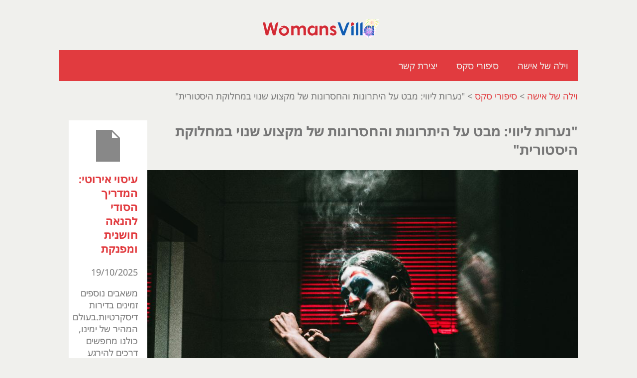

--- FILE ---
content_type: text/html; charset=UTF-8
request_url: https://womansvilla.com/%D7%A0%D7%A2%D7%A8%D7%95%D7%AA-%D7%9C%D7%99%D7%95%D7%95%D7%99-%D7%9E%D7%91%D7%98-%D7%A2%D7%9C-%D7%94%D7%99%D7%AA%D7%A8%D7%95%D7%A0%D7%95%D7%AA-%D7%95%D7%94%D7%97%D7%A1%D7%A8%D7%95%D7%A0%D7%95%D7%AA/
body_size: 8541
content:
<!doctype html><html lang="he-IL" dir="rtl" ><head><meta name="viewport" content="width=device-width, initial-scale=1" /><meta charset="UTF-8" /><meta http-equiv="X-UA-Compatible" content="IE=edge"><meta name='robots' content='index, follow, max-image-preview:large, max-snippet:-1, max-video-preview:-1' /><title>&quot;נערות ליווי: מבט על היתרונות והחסרונות של מקצוע שנוי במחלוקת היסטורית&quot; | | וילה של אישה</title><meta name="description" content="עולם נערות הליווי הוא בהחלט שנוי במחלוקת. למרות שהיו ניסיונות להסדיר באופן חוקי סוג זה של עסקים במשך שנים, עדיין יש הרבה אי ודאות ואי הבנה סביב זה. למרות" /><link rel="canonical" href="https://womansvilla.com/נערות-ליווי-מבט-על-היתרונות-והחסרונות/" /><meta property="og:locale" content="he_IL" /><meta property="og:type" content="article" /><meta property="og:title" content="&quot;נערות ליווי: מבט על היתרונות והחסרונות של מקצוע שנוי במחלוקת היסטורית&quot; | | וילה של אישה" /><meta property="og:description" content="עולם נערות הליווי הוא בהחלט שנוי במחלוקת. למרות שהיו ניסיונות להסדיר באופן חוקי סוג זה של עסקים במשך שנים, עדיין יש הרבה אי ודאות ואי הבנה סביב זה. למרות" /><meta property="og:url" content="https://womansvilla.com/נערות-ליווי-מבט-על-היתרונות-והחסרונות/" /><meta property="og:site_name" content="וילה של אישה" /><meta property="article:published_time" content="2023-09-05T04:15:20+00:00" /><meta name="author" content="admin" /><meta name="twitter:card" content="summary_large_image" /><style media="all">img:is([sizes=auto i],[sizes^="auto," i]){contain-intrinsic-size:3000px 1500px}
/*! This file is auto-generated */
.wp-block-button__link{color:#fff;background-color:#32373c;border-radius:9999px;box-shadow:none;text-decoration:none;padding:calc(.667em + 2px) calc(1.333em + 2px);font-size:1.125em}.wp-block-file__button{background:#32373c;color:#fff;text-decoration:none}*{box-sizing:border-box}@font-face{src:url('https://womansvilla.com/wp-content/themes/womansvilla.com/assets/fonts/NotoSansHebrew-VariableFont_wdth,wght.ttf') format("truetype-variations");font-family:'NotoSansHebrew';font-weight:1 999;font-display:swap}body{padding:19px;margin:0 auto;max-width:1080px;font-size:18px;font-family:'NotoSansHebrew',sans-serif;background:#f0f0ed;color:#777}a{color:#e13b3f;text-decoration:none}header{padding:19px;text-align:center}header svg,header img{max-width:100%}#womansvillacomMenu{padding:0;margin:0;overflow:hidden;background-color:#e13b3f;border-radius:5pxpx}#womansvillacomMenu li{display:inline-block;text-align:center}#womansvillacomMenu a{display:block;padding:19px;color:#f0f0ed}#womansvillacomMenu a:hover{background-color:#f0f0ed;color:#777}#womansvillacomMenu a.active{background-color:#f0f0ed;color:#777}#womansvillacomMenu .womansvillacom-icon{display:none}@media screen and (max-width:1080px){#womansvillacomMenu li:not(:first-child){display:none}#womansvillacomMenu li.womansvillacom-icon{float:left;display:block}}@media screen and (max-width:1080px){#womansvillacomMenu{position:relative}#womansvillacomMenu button{display:block;padding:19px;color:#e13b3f}#womansvillacomMenu.responsive .womansvillacom-icon{position:absolute;left:0;top:0}#womansvillacomMenu.responsive li{display:block}}.womansvillacom-left-col{float:right;width:83%}.womansvillacom-right-col{float:right;width:17%;padding-left:19px}article.womansvillacom{background-color:#fff;margin-top:19px;padding:19px;border-radius:5pxpx}article img{display:block;max-width:100%;height:auto;margin:auto}.womansvillacom-row:after{content:"";display:table;clear:both}footer{padding:19px}@media screen and (max-width:1080px){.womansvillacom-left-col,.womansvillacom-right-col{width:100%;padding:0}}</style><script type="application/ld+json" class="yoast-schema-graph">{"@context":"https://schema.org","@graph":[{"@type":"Article","@id":"https://womansvilla.com/%d7%a0%d7%a2%d7%a8%d7%95%d7%aa-%d7%9c%d7%99%d7%95%d7%95%d7%99-%d7%9e%d7%91%d7%98-%d7%a2%d7%9c-%d7%94%d7%99%d7%aa%d7%a8%d7%95%d7%a0%d7%95%d7%aa-%d7%95%d7%94%d7%97%d7%a1%d7%a8%d7%95%d7%a0%d7%95%d7%aa/#article","isPartOf":{"@id":"https://womansvilla.com/%d7%a0%d7%a2%d7%a8%d7%95%d7%aa-%d7%9c%d7%99%d7%95%d7%95%d7%99-%d7%9e%d7%91%d7%98-%d7%a2%d7%9c-%d7%94%d7%99%d7%aa%d7%a8%d7%95%d7%a0%d7%95%d7%aa-%d7%95%d7%94%d7%97%d7%a1%d7%a8%d7%95%d7%a0%d7%95%d7%aa/"},"author":{"name":"admin","@id":"https://womansvilla.com/#/schema/person/0eaa94ebe8d2ed3961c173106f0038b8"},"headline":"&quot;נערות ליווי: מבט על היתרונות והחסרונות של מקצוע שנוי במחלוקת היסטורית&quot;","datePublished":"2023-09-05T04:15:20+00:00","mainEntityOfPage":{"@id":"https://womansvilla.com/%d7%a0%d7%a2%d7%a8%d7%95%d7%aa-%d7%9c%d7%99%d7%95%d7%95%d7%99-%d7%9e%d7%91%d7%98-%d7%a2%d7%9c-%d7%94%d7%99%d7%aa%d7%a8%d7%95%d7%a0%d7%95%d7%aa-%d7%95%d7%94%d7%97%d7%a1%d7%a8%d7%95%d7%a0%d7%95%d7%aa/"},"wordCount":1,"publisher":{"@id":"https://womansvilla.com/#organization"},"image":{"@id":"https://womansvilla.com/%d7%a0%d7%a2%d7%a8%d7%95%d7%aa-%d7%9c%d7%99%d7%95%d7%95%d7%99-%d7%9e%d7%91%d7%98-%d7%a2%d7%9c-%d7%94%d7%99%d7%aa%d7%a8%d7%95%d7%a0%d7%95%d7%aa-%d7%95%d7%94%d7%97%d7%a1%d7%a8%d7%95%d7%a0%d7%95%d7%aa/#primaryimage"},"thumbnailUrl":"https://womansvilla.com/wp-content/uploads/נערות-ליווי-מבט-על-היתרונות-והחסרונות-של-מקצוע-שנוי-במחלוקת-היסטורית.jpg","articleSection":["סיפורי סקס"],"inLanguage":"he-IL"},{"@type":"WebPage","@id":"https://womansvilla.com/%d7%a0%d7%a2%d7%a8%d7%95%d7%aa-%d7%9c%d7%99%d7%95%d7%95%d7%99-%d7%9e%d7%91%d7%98-%d7%a2%d7%9c-%d7%94%d7%99%d7%aa%d7%a8%d7%95%d7%a0%d7%95%d7%aa-%d7%95%d7%94%d7%97%d7%a1%d7%a8%d7%95%d7%a0%d7%95%d7%aa/","url":"https://womansvilla.com/%d7%a0%d7%a2%d7%a8%d7%95%d7%aa-%d7%9c%d7%99%d7%95%d7%95%d7%99-%d7%9e%d7%91%d7%98-%d7%a2%d7%9c-%d7%94%d7%99%d7%aa%d7%a8%d7%95%d7%a0%d7%95%d7%aa-%d7%95%d7%94%d7%97%d7%a1%d7%a8%d7%95%d7%a0%d7%95%d7%aa/","name":"\"נערות ליווי: מבט על היתרונות והחסרונות של מקצוע שנוי במחלוקת היסטורית\" | | וילה של אישה","isPartOf":{"@id":"https://womansvilla.com/#website"},"primaryImageOfPage":{"@id":"https://womansvilla.com/%d7%a0%d7%a2%d7%a8%d7%95%d7%aa-%d7%9c%d7%99%d7%95%d7%95%d7%99-%d7%9e%d7%91%d7%98-%d7%a2%d7%9c-%d7%94%d7%99%d7%aa%d7%a8%d7%95%d7%a0%d7%95%d7%aa-%d7%95%d7%94%d7%97%d7%a1%d7%a8%d7%95%d7%a0%d7%95%d7%aa/#primaryimage"},"image":{"@id":"https://womansvilla.com/%d7%a0%d7%a2%d7%a8%d7%95%d7%aa-%d7%9c%d7%99%d7%95%d7%95%d7%99-%d7%9e%d7%91%d7%98-%d7%a2%d7%9c-%d7%94%d7%99%d7%aa%d7%a8%d7%95%d7%a0%d7%95%d7%aa-%d7%95%d7%94%d7%97%d7%a1%d7%a8%d7%95%d7%a0%d7%95%d7%aa/#primaryimage"},"thumbnailUrl":"https://womansvilla.com/wp-content/uploads/נערות-ליווי-מבט-על-היתרונות-והחסרונות-של-מקצוע-שנוי-במחלוקת-היסטורית.jpg","datePublished":"2023-09-05T04:15:20+00:00","description":"עולם נערות הליווי הוא בהחלט שנוי במחלוקת. למרות שהיו ניסיונות להסדיר באופן חוקי סוג זה של עסקים במשך שנים, עדיין יש הרבה אי ודאות ואי הבנה סביב זה. למרות","breadcrumb":{"@id":"https://womansvilla.com/%d7%a0%d7%a2%d7%a8%d7%95%d7%aa-%d7%9c%d7%99%d7%95%d7%95%d7%99-%d7%9e%d7%91%d7%98-%d7%a2%d7%9c-%d7%94%d7%99%d7%aa%d7%a8%d7%95%d7%a0%d7%95%d7%aa-%d7%95%d7%94%d7%97%d7%a1%d7%a8%d7%95%d7%a0%d7%95%d7%aa/#breadcrumb"},"inLanguage":"he-IL","potentialAction":[{"@type":"ReadAction","target":["https://womansvilla.com/%d7%a0%d7%a2%d7%a8%d7%95%d7%aa-%d7%9c%d7%99%d7%95%d7%95%d7%99-%d7%9e%d7%91%d7%98-%d7%a2%d7%9c-%d7%94%d7%99%d7%aa%d7%a8%d7%95%d7%a0%d7%95%d7%aa-%d7%95%d7%94%d7%97%d7%a1%d7%a8%d7%95%d7%a0%d7%95%d7%aa/"]}]},{"@type":"ImageObject","inLanguage":"he-IL","@id":"https://womansvilla.com/%d7%a0%d7%a2%d7%a8%d7%95%d7%aa-%d7%9c%d7%99%d7%95%d7%95%d7%99-%d7%9e%d7%91%d7%98-%d7%a2%d7%9c-%d7%94%d7%99%d7%aa%d7%a8%d7%95%d7%a0%d7%95%d7%aa-%d7%95%d7%94%d7%97%d7%a1%d7%a8%d7%95%d7%a0%d7%95%d7%aa/#primaryimage","url":"https://womansvilla.com/wp-content/uploads/נערות-ליווי-מבט-על-היתרונות-והחסרונות-של-מקצוע-שנוי-במחלוקת-היסטורית.jpg","contentUrl":"https://womansvilla.com/wp-content/uploads/נערות-ליווי-מבט-על-היתרונות-והחסרונות-של-מקצוע-שנוי-במחלוקת-היסטורית.jpg","width":960,"height":960},{"@type":"BreadcrumbList","@id":"https://womansvilla.com/%d7%a0%d7%a2%d7%a8%d7%95%d7%aa-%d7%9c%d7%99%d7%95%d7%95%d7%99-%d7%9e%d7%91%d7%98-%d7%a2%d7%9c-%d7%94%d7%99%d7%aa%d7%a8%d7%95%d7%a0%d7%95%d7%aa-%d7%95%d7%94%d7%97%d7%a1%d7%a8%d7%95%d7%a0%d7%95%d7%aa/#breadcrumb","itemListElement":[{"@type":"ListItem","position":1,"name":"בלוג סקס","item":"https://womansvilla.com/"},{"@type":"ListItem","position":2,"name":"&quot;נערות ליווי: מבט על היתרונות והחסרונות של מקצוע שנוי במחלוקת היסטורית&quot;"}]},{"@type":"WebSite","@id":"https://womansvilla.com/#website","url":"https://womansvilla.com/","name":"וילה של אישה","description":"בלוג סקס ישראלי","publisher":{"@id":"https://womansvilla.com/#organization"},"potentialAction":[{"@type":"SearchAction","target":{"@type":"EntryPoint","urlTemplate":"https://womansvilla.com/?s={search_term_string}"},"query-input":{"@type":"PropertyValueSpecification","valueRequired":true,"valueName":"search_term_string"}}],"inLanguage":"he-IL"},{"@type":"Organization","@id":"https://womansvilla.com/#organization","name":"וילה של אישה","alternateName":"בלוג סקס ישראלי","url":"https://womansvilla.com/","logo":{"@type":"ImageObject","inLanguage":"he-IL","@id":"https://womansvilla.com/#/schema/logo/image/","url":"https://womansvilla.com/wp-content/uploads/wv-logo.png","contentUrl":"https://womansvilla.com/wp-content/uploads/wv-logo.png","width":181,"height":151,"caption":"וילה של אישה"},"image":{"@id":"https://womansvilla.com/#/schema/logo/image/"}},{"@type":"Person","@id":"https://womansvilla.com/#/schema/person/0eaa94ebe8d2ed3961c173106f0038b8","name":"admin","sameAs":["https://womansvilla.com"]}]}</script> <link rel="alternate" title="oEmbed (JSON)" type="application/json+oembed" href="https://womansvilla.com/wp-json/oembed/1.0/embed?url=https%3A%2F%2Fwomansvilla.com%2F%25d7%25a0%25d7%25a2%25d7%25a8%25d7%2595%25d7%25aa-%25d7%259c%25d7%2599%25d7%2595%25d7%2595%25d7%2599-%25d7%259e%25d7%2591%25d7%2598-%25d7%25a2%25d7%259c-%25d7%2594%25d7%2599%25d7%25aa%25d7%25a8%25d7%2595%25d7%25a0%25d7%2595%25d7%25aa-%25d7%2595%25d7%2594%25d7%2597%25d7%25a1%25d7%25a8%25d7%2595%25d7%25a0%25d7%2595%25d7%25aa%2F" /><link rel="alternate" title="oEmbed (XML)" type="text/xml+oembed" href="https://womansvilla.com/wp-json/oembed/1.0/embed?url=https%3A%2F%2Fwomansvilla.com%2F%25d7%25a0%25d7%25a2%25d7%25a8%25d7%2595%25d7%25aa-%25d7%259c%25d7%2599%25d7%2595%25d7%2595%25d7%2599-%25d7%259e%25d7%2591%25d7%2598-%25d7%25a2%25d7%259c-%25d7%2594%25d7%2599%25d7%25aa%25d7%25a8%25d7%2595%25d7%25a0%25d7%2595%25d7%25aa-%25d7%2595%25d7%2594%25d7%2597%25d7%25a1%25d7%25a8%25d7%2595%25d7%25a0%25d7%2595%25d7%25aa%2F&#038;format=xml" /><link rel="https://api.w.org/" href="https://womansvilla.com/wp-json/" /><link rel="alternate" title="JSON" type="application/json" href="https://womansvilla.com/wp-json/wp/v2/posts/112" /><link rel='shortlink' href='https://womansvilla.com/?p=112' /><link rel="icon" href="https://womansvilla.com/wp-content/uploads/wv-logo-150x150.png" sizes="32x32" /><link rel="icon" href="https://womansvilla.com/wp-content/uploads/wv-logo.png" sizes="192x192" /><link rel="apple-touch-icon" href="https://womansvilla.com/wp-content/uploads/wv-logo.png" /><meta name="msapplication-TileImage" content="https://womansvilla.com/wp-content/uploads/wv-logo.png" /><meta name="country" content="Israel"><meta name="language" content="HE"><meta name="rating" content="adult" /><meta name="generator" content="WP Rocket 3.19.0.1" data-wpr-features="wpr_preload_links wpr_desktop" /></head><body><header data-rocket-location-hash="a958a4e02512def1962799edcb763194"> <a href="https://womansvilla.com" title="וילה של אישה - בלוג סקס ישראלי"> <img src="https://womansvilla.com/wp-content/themes/womansvilla.com/womansvilla.gif" alt="וילה של אישה"> </a></header><ul id="womansvillacomMenu" itemscope="" itemtype="http://www.schema.org/SiteNavigationElement"><li itemprop="name"> <a href="https://womansvilla.com" itemprop="url">וילה של אישה</a></li><li itemprop="name"><a href="https://womansvilla.com/%d7%a1%d7%99%d7%a4%d7%95%d7%a8%d7%99-%d7%a1%d7%a7%d7%a1/" itemprop="url" title="סיפורי סקס">סיפורי סקס</a></li><li itemprop="name"><a href="https://womansvilla.com/contact/" itemprop="url" title="יצירת קשר">יצירת קשר</a></li><li class="womansvillacom-icon"> <button id="togglewomansvillacomMenu">☰</button></li></ul><p typeof="BreadcrumbList" vocab="https://schema.org/"> <span property="itemListElement" typeof="ListItem"><a property="item" typeof="WebPage" title="Go to וילה של אישה." href="https://womansvilla.com" class="home" ><span property="name">וילה של אישה</span></a><meta property="position" content="1"></span> &gt; <span property="itemListElement" typeof="ListItem"><a property="item" typeof="WebPage" title="Go to the סיפורי סקס קטגוריה archives." href="https://womansvilla.com/%d7%a1%d7%99%d7%a4%d7%95%d7%a8%d7%99-%d7%a1%d7%a7%d7%a1/" class="taxonomy category" ><span property="name">סיפורי סקס</span></a><meta property="position" content="2"></span> &gt; <span property="itemListElement" typeof="ListItem"><span property="name" class="post post-post current-item">&quot;נערות ליווי: מבט על היתרונות והחסרונות של מקצוע שנוי במחלוקת היסטורית&quot;</span><meta property="url" content="https://womansvilla.com/%d7%a0%d7%a2%d7%a8%d7%95%d7%aa-%d7%9c%d7%99%d7%95%d7%95%d7%99-%d7%9e%d7%91%d7%98-%d7%a2%d7%9c-%d7%94%d7%99%d7%aa%d7%a8%d7%95%d7%a0%d7%95%d7%aa-%d7%95%d7%94%d7%97%d7%a1%d7%a8%d7%95%d7%a0%d7%95%d7%aa/"><meta property="position" content="3"></span></p> <script>document.addEventListener('DOMContentLoaded',()=>{var element=document.getElementById('womansvillacomMenu');var trigger=document.getElementById('togglewomansvillacomMenu');trigger.addEventListener('click',()=>{element.classList.toggle('responsive');});});</script> <main data-rocket-location-hash="685615026bfcf0f4bac744332f73e7aa" class="womansvillacom-row"><article data-rocket-location-hash="a416cb26a753508e9e1cc1c84fdbca78" class="womansvillacom-left-col" itemprop="blogPost" itemscope="itemscope" itemtype="http://schema.org/BlogPosting"><h1 itemprop="name">&quot;נערות ליווי: מבט על היתרונות והחסרונות של מקצוע שנוי במחלוקת היסטורית&quot;</h1> <img class="img-responsive" src="https://womansvilla.com/wp-content/uploads/נערות-ליווי-מבט-על-היתרונות-והחסרונות-של-מקצוע-שנוי-במחלוקת-היסטורית.jpg" alt="&quot;נערות ליווי: מבט על היתרונות והחסרונות של מקצוע שנוי במחלוקת היסטורית&quot;" title="&quot;נערות ליווי: מבט על היתרונות והחסרונות של מקצוע שנוי במחלוקת היסטורית&quot;"/> <time itemprop="datePublished" datetime="2023-09-05T07:15:20+03:00">05/09/2023</time><div data-rocket-location-hash="6156d033e7b9bdd8e90f440a1a0a08e0" itemprop="description articleBody"><p>עולם נערות הליווי הוא בהחלט שנוי במחלוקת. למרות שהיו ניסיונות להסדיר באופן חוקי סוג זה של עסקים במשך שנים, עדיין יש הרבה אי ודאות ואי הבנה סביב זה.</p><p>למרות שנערת ליווי היא זונה ללא רישיון, המונח &quot;נערת ליווי&quot; מתייחס לנערת ליווי ונערת ליווי מקצועית שבדרך כלל עובדת באופן עצמאי ובתיאום מראש בלבד. השירות הניתן על ידי אנשי מקצוע אלה יכול בדרך כלל לכלול חברות, אירועים חברתיים, תמונות, ואפילו שירותי מין.</p><p>היתרונות:</p><p>אחד היתרונות הגדולים ביותר של העסקת נערת ליווי הוא דיסקרטיות. אנשי מקצוע אלה בקיאים באמנות הדיסקרטיות, מתוך הבנה כי פרטיות הלקוח היא בעלת חשיבות עליונה. רוב נערות הליווי מציעות גם דיסקרטיות מלאה בכל הנוגע לשירותים שהן מספקות.<br /> <a href="https://www.livejasminsexclub.com/" target="_blank" rel="noopener">click</a></p><p>יתרון נוסף הוא העובדה כי נערות ליווי מטבען מציעות יותר בטיחות מאשר הולכי רחוב בשל העובדה שהם נבדקים בדרך כלל על ידי רופאים על בסיס קבוע כדי להבטיח את בריאותם. בנוסף, מכיוון ששירותים מסוג זה דורשים בדרך כלל תשלום מראש, הלקוחות לא צריכים לדאוג להיות קורבנות או להישדד.</p><p>החסרונות:</p><p>יש גם הרבה חסרונות בהעסקת נערת ליווי. אנשי מקצוע אלה חייבים תמיד להיזהר לא לעבור על החוק, כי הם בעצם עובדים בתעשייה לא מפוקחת ולעתים קרובות בלתי חוקית. בנוסף, תמיד קיים הסיכון שלקוחות לא ישלמו כראוי או ינצלו את נערת הליווי בדרך כלשהי.</p><p>יש גם את העובדה כי כמעט כל נערות ליווי להשתמש בשמות משתמש או שמות בדויים. משמעות הדבר היא כי אי אפשר לקבוע בדיוק מי בא לפני או מי עשוי לפגוש את הלקוח המדובר. ככזו, קיים סיכון מובנה כי נערת הליווי עלולה להיות קורבן לסחר או שלא פעלה מרצונה החופשי.</p><p>בסך הכל, חשוב לציין כי בעוד שכירת נערת ליווי יכולה להיות דרך נוחה לגשת לחברות ושירותים, היא אינה נטולת סיכונים. חשוב להיות מודעים לכל היתרונות והחסרונות הפוטנציאליים של מקצוע שנוי במחלוקת היסטורית זה על מנת לקבל את ההחלטה הטובה ביותר עבור כל המעורבים.</p></div><p itemprop="author" itemscope="itemscope" itemtype="http://schema.org/Person"><meta content="https://womansvilla.com" itemprop="url"></p> <script type="application/ld+json">{"@context":"https://schema.org","@type":"Article","name":"&quot;נערות ליווי: מבט על היתרונות והחסרונות של מקצוע שנוי במחלוקת היסטורית&quot;","genre":"סיפורי סקס","headline":"&quot;נערות ליווי: מבט על היתרונות והחסרונות של מקצוע שנוי במחלוקת היסטורית&quot;","datePublished":"2023-09-05","image":"Array","mainEntityOfPage":{"@type":"WebPage","@id":"https://womansvilla.com/%d7%a0%d7%a2%d7%a8%d7%95%d7%aa-%d7%9c%d7%99%d7%95%d7%95%d7%99-%d7%9e%d7%91%d7%98-%d7%a2%d7%9c-%d7%94%d7%99%d7%aa%d7%a8%d7%95%d7%a0%d7%95%d7%aa-%d7%95%d7%94%d7%97%d7%a1%d7%a8%d7%95%d7%a0%d7%95%d7%aa/"},"publisher":{"@type":"Organization","name":"וילה של אישה","logo":{"@type":"ImageObject","url":"https://womansvilla.com/wp-content/uploads/נערות-ליווי-מבט-על-היתרונות-והחסרונות-של-מקצוע-שנוי-במחלוקת-היסטורית.jpg"}},"author":{"@type":"Organization","name":"וילה של אישה","url":"https://womansvilla.com"}}</script> </article><div data-rocket-location-hash="11b75770f585caefa4baea2fae30b263" class="womansvillacom-right-col"><article data-rocket-location-hash="f8de9e1bd9798e3e3c4fa9666d438f44" class="womansvillacom"> <script type="application/ld+json">{"@context":"https://schema.org","@type":"Article","genre":"סיפורי סקס","abstract":"משאבים נוספים זמינים בדירות דיסקרטיות.בעולם המהיר של ימינו, כולנו מחפשים דרכים להירגע ולהתחבר מחדש עם הגוף והנפש. עיסוי אירוטי הוא לא סתם טיפול – זהו&hellip;","name":"עיסוי אירוטי: המדריך הסודי להנאה חושנית ומפנקת","headline":"עיסוי אירוטי: המדריך הסודי להנאה חושנית ומפנקת","datePublished":"2025-10-19","image":"https://womansvilla.com/wp-includes/images/media/default.svg","mainEntityOfPage":{"@type":"WebPage","@id":"https://womansvilla.com/%d7%a2%d7%99%d7%a1%d7%95%d7%99-%d7%90%d7%99%d7%a8%d7%95%d7%98%d7%99-%d7%94%d7%9e%d7%93%d7%a8%d7%99%d7%9a-%d7%94%d7%a1%d7%95%d7%93%d7%99-%d7%9c%d7%94%d7%a0%d7%90%d7%94-%d7%97%d7%95%d7%a9%d7%a0%d7%99/"},"author":{"@type":"Organization","name":"וילה של אישה","url":"https://womansvilla.com"},"publisher":{"@type":"Organization","name":"וילה של אישה","logo":{"@type":"ImageObject","url":"https://womansvilla.com/wp-includes/images/media/default.svg"}}}</script>  <img loading="lazy" src="https://womansvilla.com/wp-includes/images/media/default.svg" alt="עיסוי אירוטי: המדריך הסודי להנאה חושנית ומפנקת" title="עיסוי אירוטי: המדריך הסודי להנאה חושנית ומפנקת"><h3><a href="https://womansvilla.com/%d7%a2%d7%99%d7%a1%d7%95%d7%99-%d7%90%d7%99%d7%a8%d7%95%d7%98%d7%99-%d7%94%d7%9e%d7%93%d7%a8%d7%99%d7%9a-%d7%94%d7%a1%d7%95%d7%93%d7%99-%d7%9c%d7%94%d7%a0%d7%90%d7%94-%d7%97%d7%95%d7%a9%d7%a0%d7%99/" title="עיסוי אירוטי: המדריך הסודי להנאה חושנית ומפנקת">עיסוי אירוטי: המדריך הסודי להנאה חושנית ומפנקת</a></h3><p><time datetime="2025-10-19T03:01:32+03:00">19/10/2025</p><p>משאבים נוספים זמינים בדירות דיסקרטיות.בעולם המהיר של ימינו, כולנו מחפשים דרכים להירגע ולהתחבר מחדש עם הגוף והנפש. עיסוי אירוטי הוא לא סתם טיפול – זהו&hellip;</p></article><article data-rocket-location-hash="2a2709908c508a4bcc4b3afc23693f45" class="womansvillacom"> <script type="application/ld+json">{"@context":"https://schema.org","@type":"Article","genre":"סיפורי סקס","abstract":"בעולם המהיר והדינמי של ימינו, נערות ליווי בישראל הפכו לחלק בלתי נפרד מהנוף החברתי והבילוי. אם אתם מחפשים מידע מעודכן על נערות ליווי בתל אביב,&hellip;","name":"נערות ליווי בישראל: הסודות המפתיעים מאחורי עולם הליווי המודרני","headline":"נערות ליווי בישראל: הסודות המפתיעים מאחורי עולם הליווי המודרני","datePublished":"2025-09-27","image":"https://womansvilla.com/wp-includes/images/media/default.svg","mainEntityOfPage":{"@type":"WebPage","@id":"https://womansvilla.com/%d7%a0%d7%a2%d7%a8%d7%95%d7%aa-%d7%9c%d7%99%d7%95%d7%95%d7%99-%d7%91%d7%99%d7%a9%d7%a8%d7%90%d7%9c-%d7%94%d7%a1%d7%95%d7%93%d7%95%d7%aa-%d7%94%d7%9e%d7%a4%d7%aa%d7%99%d7%a2%d7%99%d7%9d-%d7%9e%d7%90/"},"author":{"@type":"Organization","name":"וילה של אישה","url":"https://womansvilla.com"},"publisher":{"@type":"Organization","name":"וילה של אישה","logo":{"@type":"ImageObject","url":"https://womansvilla.com/wp-includes/images/media/default.svg"}}}</script>  <img loading="lazy" src="https://womansvilla.com/wp-includes/images/media/default.svg" alt="נערות ליווי בישראל: הסודות המפתיעים מאחורי עולם הליווי המודרני" title="נערות ליווי בישראל: הסודות המפתיעים מאחורי עולם הליווי המודרני"><h3><a href="https://womansvilla.com/%d7%a0%d7%a2%d7%a8%d7%95%d7%aa-%d7%9c%d7%99%d7%95%d7%95%d7%99-%d7%91%d7%99%d7%a9%d7%a8%d7%90%d7%9c-%d7%94%d7%a1%d7%95%d7%93%d7%95%d7%aa-%d7%94%d7%9e%d7%a4%d7%aa%d7%99%d7%a2%d7%99%d7%9d-%d7%9e%d7%90/" title="נערות ליווי בישראל: הסודות המפתיעים מאחורי עולם הליווי המודרני">נערות ליווי בישראל: הסודות המפתיעים מאחורי עולם הליווי המודרני</a></h3><p><time datetime="2025-09-27T02:51:24+03:00">27/09/2025</p><p>בעולם המהיר והדינמי של ימינו, נערות ליווי בישראל הפכו לחלק בלתי נפרד מהנוף החברתי והבילוי. אם אתם מחפשים מידע מעודכן על נערות ליווי בתל אביב,&hellip;</p></article><article data-rocket-location-hash="f3470751bfab4ab1948273f18c76dfff" class="womansvillacom"> <script type="application/ld+json">{"@context":"https://schema.org","@type":"Article","genre":"סיפורי סקס","abstract":"בעולם המהיר והלחוץ של ימינו, רבים מחפשים דרכים להירגע ולהתחבר מחדש לגוף ולנפש. עיסוי אירוטי הוא אחת השיטות הפופולריות ביותר לשילוב בין רגיעה פיזית להנאה&hellip;","name":"עיסוי אירוטי: המדריך המלא להנאה חושנית ומפנקת","headline":"עיסוי אירוטי: המדריך המלא להנאה חושנית ומפנקת","datePublished":"2025-09-14","image":"https://womansvilla.com/wp-includes/images/media/default.svg","mainEntityOfPage":{"@type":"WebPage","@id":"https://womansvilla.com/%d7%a2%d7%99%d7%a1%d7%95%d7%99-%d7%90%d7%99%d7%a8%d7%95%d7%98%d7%99-%d7%94%d7%9e%d7%93%d7%a8%d7%99%d7%9a-%d7%94%d7%9e%d7%9c%d7%90-%d7%9c%d7%94%d7%a0%d7%90%d7%94-%d7%97%d7%95%d7%a9%d7%a0%d7%99%d7%aa/"},"author":{"@type":"Organization","name":"וילה של אישה","url":"https://womansvilla.com"},"publisher":{"@type":"Organization","name":"וילה של אישה","logo":{"@type":"ImageObject","url":"https://womansvilla.com/wp-includes/images/media/default.svg"}}}</script>  <img loading="lazy" src="https://womansvilla.com/wp-includes/images/media/default.svg" alt="עיסוי אירוטי: המדריך המלא להנאה חושנית ומפנקת" title="עיסוי אירוטי: המדריך המלא להנאה חושנית ומפנקת"><h3><a href="https://womansvilla.com/%d7%a2%d7%99%d7%a1%d7%95%d7%99-%d7%90%d7%99%d7%a8%d7%95%d7%98%d7%99-%d7%94%d7%9e%d7%93%d7%a8%d7%99%d7%9a-%d7%94%d7%9e%d7%9c%d7%90-%d7%9c%d7%94%d7%a0%d7%90%d7%94-%d7%97%d7%95%d7%a9%d7%a0%d7%99%d7%aa/" title="עיסוי אירוטי: המדריך המלא להנאה חושנית ומפנקת">עיסוי אירוטי: המדריך המלא להנאה חושנית ומפנקת</a></h3><p><time datetime="2025-09-14T16:01:07+03:00">14/09/2025</p><p>בעולם המהיר והלחוץ של ימינו, רבים מחפשים דרכים להירגע ולהתחבר מחדש לגוף ולנפש. עיסוי אירוטי הוא אחת השיטות הפופולריות ביותר לשילוב בין רגיעה פיזית להנאה&hellip;</p></article></div></main><footer data-rocket-location-hash="9462990aa62c6b7a81712dbd195ac549"><h6>וילה של אישה - בלוג סקס ישראלי</h6></footer> <script type="speculationrules">{"prefetch":[{"source":"document","where":{"and":[{"href_matches":"/*"},{"not":{"href_matches":["/wp-*.php","/wp-admin/*","/wp-content/uploads/*","/wp-content/*","/wp-content/plugins/*","/wp-content/themes/womansvilla.com/*","/*\\?(.+)"]}},{"not":{"selector_matches":"a[rel~=\"nofollow\"]"}},{"not":{"selector_matches":".no-prefetch, .no-prefetch a"}}]},"eagerness":"conservative"}]}</script> <script type="text/javascript" id="rocket-browser-checker-js-after">"use strict";var _createClass=function(){function defineProperties(target,props){for(var i=0;i<props.length;i++){var descriptor=props[i];descriptor.enumerable=descriptor.enumerable||!1,descriptor.configurable=!0,"value"in descriptor&&(descriptor.writable=!0),Object.defineProperty(target,descriptor.key,descriptor)}}return function(Constructor,protoProps,staticProps){return protoProps&&defineProperties(Constructor.prototype,protoProps),staticProps&&defineProperties(Constructor,staticProps),Constructor}}();function _classCallCheck(instance,Constructor){if(!(instance instanceof Constructor))throw new TypeError("Cannot call a class as a function")}var RocketBrowserCompatibilityChecker=function(){function RocketBrowserCompatibilityChecker(options){_classCallCheck(this,RocketBrowserCompatibilityChecker),this.passiveSupported=!1,this._checkPassiveOption(this),this.options=!!this.passiveSupported&&options}return _createClass(RocketBrowserCompatibilityChecker,[{key:"_checkPassiveOption",value:function(self){try{var options={get passive(){return!(self.passiveSupported=!0)}};window.addEventListener("test",null,options),window.removeEventListener("test",null,options)}catch(err){self.passiveSupported=!1}}},{key:"initRequestIdleCallback",value:function(){!1 in window&&(window.requestIdleCallback=function(cb){var start=Date.now();return setTimeout(function(){cb({didTimeout:!1,timeRemaining:function(){return Math.max(0,50-(Date.now()-start))}})},1)}),!1 in window&&(window.cancelIdleCallback=function(id){return clearTimeout(id)})}},{key:"isDataSaverModeOn",value:function(){return"connection"in navigator&&!0===navigator.connection.saveData}},{key:"supportsLinkPrefetch",value:function(){var elem=document.createElement("link");return elem.relList&&elem.relList.supports&&elem.relList.supports("prefetch")&&window.IntersectionObserver&&"isIntersecting"in IntersectionObserverEntry.prototype}},{key:"isSlowConnection",value:function(){return"connection"in navigator&&"effectiveType"in navigator.connection&&("2g"===navigator.connection.effectiveType||"slow-2g"===navigator.connection.effectiveType)}}]),RocketBrowserCompatibilityChecker}();</script> <script type="text/javascript" id="rocket-preload-links-js-extra">var RocketPreloadLinksConfig={"excludeUris":"/(?:.+/)?feed(?:/(?:.+/?)?)?$|/(?:.+/)?embed/|/(index.php/)?(.*)wp-json(/.*|$)|/refer/|/go/|/recommend/|/recommends/","usesTrailingSlash":"1","imageExt":"jpg|jpeg|gif|png|tiff|bmp|webp|avif|pdf|doc|docx|xls|xlsx|php","fileExt":"jpg|jpeg|gif|png|tiff|bmp|webp|avif|pdf|doc|docx|xls|xlsx|php|html|htm","siteUrl":"https://womansvilla.com","onHoverDelay":"100","rateThrottle":"3"};</script> <script type="text/javascript" id="rocket-preload-links-js-after">(function(){"use strict";var r="function"==typeof Symbol&&"symbol"==typeof Symbol.iterator?function(e){return typeof e}:function(e){return e&&"function"==typeof Symbol&&e.constructor===Symbol&&e!==Symbol.prototype?"symbol":typeof e},e=function(){function i(e,t){for(var n=0;n<t.length;n++){var i=t[n];i.enumerable=i.enumerable||!1,i.configurable=!0,"value"in i&&(i.writable=!0),Object.defineProperty(e,i.key,i)}}return function(e,t,n){return t&&i(e.prototype,t),n&&i(e,n),e}}();function i(e,t){if(!(e instanceof t))throw new TypeError("Cannot call a class as a function")}var t=function(){function n(e,t){i(this,n),this.browser=e,this.config=t,this.options=this.browser.options,this.prefetched=new Set,this.eventTime=null,this.threshold=1111,this.numOnHover=0}return e(n,[{key:"init",value:function(){!this.browser.supportsLinkPrefetch()||this.browser.isDataSaverModeOn()||this.browser.isSlowConnection()||(this.regex={excludeUris:RegExp(this.config.excludeUris,"i"),images:RegExp(".("+this.config.imageExt+")$","i"),fileExt:RegExp(".("+this.config.fileExt+")$","i")},this._initListeners(this))}},{key:"_initListeners",value:function(e){-1<this.config.onHoverDelay&&document.addEventListener("mouseover",e.listener.bind(e),e.listenerOptions),document.addEventListener("mousedown",e.listener.bind(e),e.listenerOptions),document.addEventListener("touchstart",e.listener.bind(e),e.listenerOptions)}},{key:"listener",value:function(e){var t=e.target.closest("a"),n=this._prepareUrl(t);if(null!==n)switch(e.type){case"mousedown":case"touchstart":this._addPrefetchLink(n);break;case"mouseover":this._earlyPrefetch(t,n,"mouseout")}}},{key:"_earlyPrefetch",value:function(t,e,n){var i=this,r=setTimeout(function(){if(r=null,0===i.numOnHover)setTimeout(function(){return i.numOnHover=0},1e3);else if(i.numOnHover>i.config.rateThrottle)return;i.numOnHover++,i._addPrefetchLink(e)},this.config.onHoverDelay);t.addEventListener(n,function e(){t.removeEventListener(n,e,{passive:!0}),null!==r&&(clearTimeout(r),r=null)},{passive:!0})}},{key:"_addPrefetchLink",value:function(i){return this.prefetched.add(i.href),new Promise(function(e,t){var n=document.createElement("link");n.rel="prefetch",n.href=i.href,n.onload=e,n.onerror=t,document.head.appendChild(n)}).catch(function(){})}},{key:"_prepareUrl",value:function(e){if(null===e||"object"!==(void 0===e?"undefined":r(e))||!1 in e||-1===["http:","https:"].indexOf(e.protocol))return null;var t=e.href.substring(0,this.config.siteUrl.length),n=this._getPathname(e.href,t),i={original:e.href,protocol:e.protocol,origin:t,pathname:n,href:t+n};return this._isLinkOk(i)?i:null}},{key:"_getPathname",value:function(e,t){var n=t?e.substring(this.config.siteUrl.length):e;return n.startsWith("/")||(n="/"+n),this._shouldAddTrailingSlash(n)?n+"/":n}},{key:"_shouldAddTrailingSlash",value:function(e){return this.config.usesTrailingSlash&&!e.endsWith("/")&&!this.regex.fileExt.test(e)}},{key:"_isLinkOk",value:function(e){return null!==e&&"object"===(void 0===e?"undefined":r(e))&&(!this.prefetched.has(e.href)&&e.origin===this.config.siteUrl&&-1===e.href.indexOf("?")&&-1===e.href.indexOf("#")&&!this.regex.excludeUris.test(e.href)&&!this.regex.images.test(e.href))}}],[{key:"run",value:function(){"undefined"!=typeof RocketPreloadLinksConfig&&new n(new RocketBrowserCompatibilityChecker({capture:!0,passive:!0}),RocketPreloadLinksConfig).init()}}]),n}();t.run();}());</script> <script>var rocket_beacon_data={"ajax_url":"https:\/\/womansvilla.com\/wp-admin\/admin-ajax.php","nonce":"398636133a","url":"https:\/\/womansvilla.com\/%D7%A0%D7%A2%D7%A8%D7%95%D7%AA-%D7%9C%D7%99%D7%95%D7%95%D7%99-%D7%9E%D7%91%D7%98-%D7%A2%D7%9C-%D7%94%D7%99%D7%AA%D7%A8%D7%95%D7%A0%D7%95%D7%AA-%D7%95%D7%94%D7%97%D7%A1%D7%A8%D7%95%D7%A0%D7%95%D7%AA","is_mobile":false,"width_threshold":1600,"height_threshold":700,"delay":500,"debug":null,"status":{"atf":true,"lrc":true,"preconnect_external_domain":true},"elements":"img, video, picture, p, main, div, li, svg, section, header, span","lrc_threshold":1800,"preconnect_external_domain_elements":["link","script","iframe"],"preconnect_external_domain_exclusions":["static.cloudflareinsights.com","rel=\"profile\"","rel=\"preconnect\"","rel=\"dns-prefetch\"","rel=\"icon\""]}</script><script data-name="wpr-wpr-beacon" src='https://womansvilla.com/wp-content/plugins/wp-rocket/assets/js/wpr-beacon.min.js' async></script><script defer src="https://static.cloudflareinsights.com/beacon.min.js/vcd15cbe7772f49c399c6a5babf22c1241717689176015" integrity="sha512-ZpsOmlRQV6y907TI0dKBHq9Md29nnaEIPlkf84rnaERnq6zvWvPUqr2ft8M1aS28oN72PdrCzSjY4U6VaAw1EQ==" data-cf-beacon='{"version":"2024.11.0","token":"9c08fb97269f46c7be653bc9cf06e09c","r":1,"server_timing":{"name":{"cfCacheStatus":true,"cfEdge":true,"cfExtPri":true,"cfL4":true,"cfOrigin":true,"cfSpeedBrain":true},"location_startswith":null}}' crossorigin="anonymous"></script>
</body></html>
<!-- Cached for great performance - Debug: cached@1768142479 -->